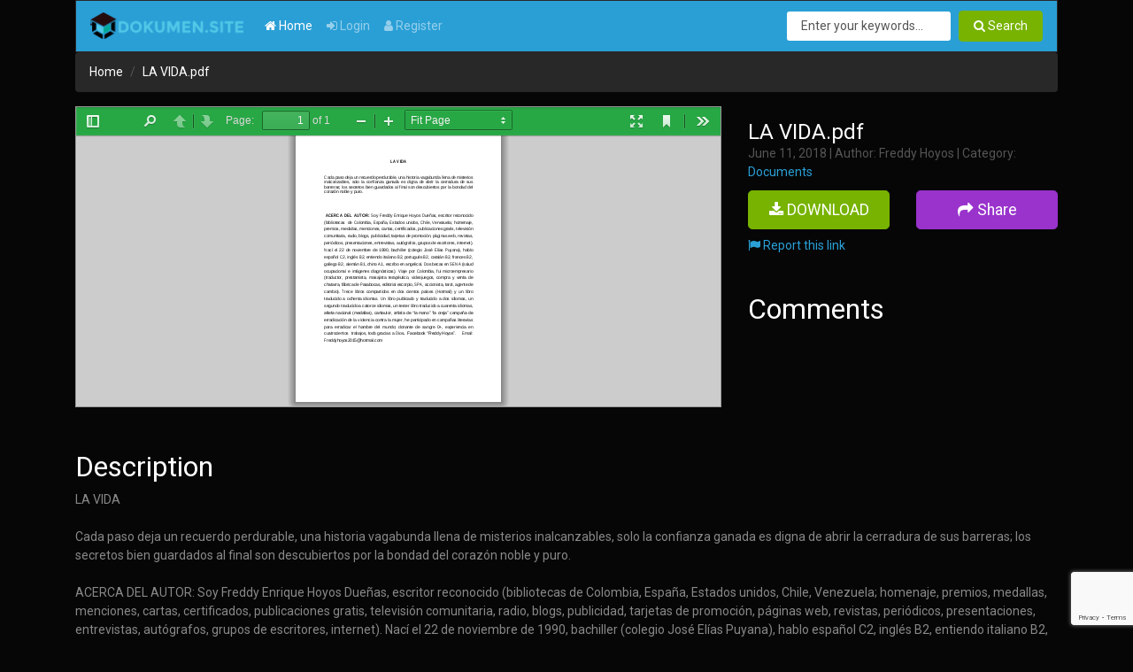

--- FILE ---
content_type: text/html; charset=UTF-8
request_url: https://dokumen.site/download/la-vidapdf-a5b39ef564b4ce
body_size: 4565
content:
<!DOCTYPE html>
<html lang="en">
<head>
    <meta charset="UTF-8"/>
    <meta name="robots" content="index, follow"/>
    <meta name="viewport" content="width=device-width, initial-scale=1.0, shrink-to-fit=no"/>
    <meta http-equiv="X-UA-Compatible" content="IE=edge"/>

    <title>LA VIDA.pdf - Free Download PDF Ebook</title>
    <meta name="description" content="Download LA VIDA.pdf..."/>

    <meta property="og:type" content="article"/>
    <meta property="og:title" content="LA VIDA.pdf - Free Download PDF Ebook"/>
    <meta property="og:description" content="Download LA VIDA.pdf..."/>

    <link rel="stylesheet" href="https://dokumen.site/frontend/css/bootstrap.min.css"/>
    <link rel="stylesheet" href="https://dokumen.site/frontend/font-awesome/css/font-awesome.min.css"/>
    <link rel="stylesheet" href="https://dokumen.site/frontend/css/theme.css"/>

    <link rel="icon" type="image/png" sizes="32x32" href="https://dokumen.site/frontend/icon/favicon-32x32.png">
    <link rel="icon" type="image/png" sizes="96x96" href="https://dokumen.site/frontend/icon/favicon-96x96.png">
    <link rel="icon" type="image/png" sizes="16x16" href="https://dokumen.site/frontend/icon/favicon-16x16.png">

    <script src="https://code.jquery.com/jquery-3.3.1.slim.min.js" integrity="sha384-q8i/X+965DzO0rT7abK41JStQIAqVgRVzpbzo5smXKp4YfRvH+8abtTE1Pi6jizo" crossorigin="anonymous"></script>
    <script src="https://cdnjs.cloudflare.com/ajax/libs/popper.js/1.14.3/umd/popper.min.js" integrity="sha384-ZMP7rVo3mIykV+2+9J3UJ46jBk0WLaUAdn689aCwoqbBJiSnjAK/l8WvCWPIPm49" crossorigin="anonymous"></script>
    <script src="https://stackpath.bootstrapcdn.com/bootstrap/4.1.1/js/bootstrap.min.js" integrity="sha384-smHYKdLADwkXOn1EmN1qk/HfnUcbVRZyYmZ4qpPea6sjB/pTJ0euyQp0Mk8ck+5T" crossorigin="anonymous"></script>
</head>
<body>
<div id="fb-root"></div>
<div class="container">
    <nav class="navbar navbar-expand-lg navbar-dark bg-primary">
        <a class="navbar-brand" href="https://dokumen.site/"><img src="https://dokumen.site/frontend/img/logo-dokumen.png" height="30px" /></a>
        <button class="navbar-toggler" type="button" data-toggle="collapse" data-target="#navbarSupportedContent" aria-controls="navbarSupportedContent" aria-expanded="false" aria-label="Toggle navigation">
            <span class="navbar-toggler-icon"></span>
        </button>

        <div class="collapse navbar-collapse" id="navbarSupportedContent">
            <ul class="navbar-nav mr-auto">
                <li class="nav-item active">
                    <a class="nav-link" href="https://dokumen.site/"><i class="fa fa-home"></i> Home</a>
                </li>
                                    <li class="nav-item">
                        <a class="nav-link" href="https://dokumen.site/login"><i class="fa fa-sign-in"></i> Login</a>
                    </li>
                    <li class="nav-item">
                        <a class="nav-link" href="https://dokumen.site/register"><i class="fa fa-user"></i> Register</a>
                    </li>
                            </ul>
            <form class="form-inline my-2 my-lg-0" action="https://dokumen.site/search">
                <input class="form-control mr-sm-2" name="keyword" id="keyword" type="search" placeholder="Enter your keywords..." aria-label="Search" value="">
                <button class="btn btn-success my-2 my-sm-0" type="submit"><i class="fa fa-search"></i> Search</button>
            </form>
        </div>
    </nav>

    
    <script>
    function download_submit(token) {
        document.getElementById("form-queue").submit();
        grecaptcha.reset();
    }
</script>


<nav aria-label="breadcrumb">
    <ol class="breadcrumb" itemscope itemtype="http://schema.org/BreadcrumbList">
        <li itemprop="itemListElement" itemscope itemtype="http://schema.org/ListItem" class="breadcrumb-item">
            <a href="https://dokumen.site/" itemprop="item"><span itemprop="name">Home</span></a>
        </li>
                                    <li itemprop="itemListElement" itemscope itemtype="http://schema.org/ListItem" class="breadcrumb-item"><a href="https://dokumen.site/download/la-vidapdf-a5b39ef564b4ce" itemprop="item"><span itemprop="name">LA VIDA.pdf</span></a></li>
                        </ol>
</nav><div class="row">
    <div class="col-md-8">
                    <iframe id="viewer"
                    src="/viewer/web/viewer.html?file=https%3A%2F%2Fdokumen.site%2Ffile%2Fla-vidapdf-a5b39ef564b4ce%3Fpreview%3D1#zoom=page-fit"
                    width="100%" height="400" frameborder="0"
                    style="width: 100%; height: 350px; border: 0; border: 1px solid #999;"></iframe>
            </div>
    <div class="col-md-4">
        <h1 class="doc-title">LA VIDA.pdf</h1>
        <div class="meta text-muted" style="margin-bottom: 10px;">
            June 11, 2018 | Author: Freddy  Hoyos |
            Category: <a href="https://dokumen.site/category/Documents">Documents</a>        </div>

        <form method="post" id="form-queue"
              action="https://dokumen.site/queue/la-vidapdf-a5b39ef564b4ce?&v=1769527582&u=MTguMTE5LjE0LjIwNg==" class="block">
            <div class="row">
                <div class="col-md-6 mb-2">
                    <button class="g-recaptcha btn btn-success btn-block btn-primary btn-lg"
                            data-sitekey="6LcOxGEUAAAAABWCjwWBbBPZqyosqLzY-B6iBb-E"
                            data-callback="download_submit">
                        <i class="fa fa-download"></i> DOWNLOAD
                    </button>
                </div>
                <div class="col-md-6 mb-2">
                    <a href="https://www.facebook.com/sharer/sharer.php?u=https://dokumen.site/download/la-vidapdf-a5b39ef564b4ce"
                       target="_blank"
                       rel="nofollow" class="btn btn-info btn-block btn-lg"><i class="fa fa-share"></i> Share</a>
                </div>
            </div>
        </form>

        <div class="tool">
            <a href="#report" data-toggle="modal" data-target="#report"><i class="fa fa-flag"></i> Report this link</a>
        </div>

        <div class="fb-like" data-href="https://dokumen.site/download/la-vidapdf-a5b39ef564b4ce" data-layout="button_count" data-action="like"
             data-size="large" data-show-faces="false" data-share="true"></div>

        <br/><br/>
        <h4>Comments</h4>
        <div class="fb-comments" data-href="https://dokumen.site/download/la-vidapdf-a5b39ef564b4ce" data-width="100%" data-numposts="5"></div>
    </div>
</div>

<br/><br/>
<h4>Description</h4>
<div class="description">
    LA VIDA<br />
<br />
Cada paso deja un recuerdo perdurable, una historia vagabunda llena de misterios inalcanzables, solo la confianza ganada es digna de abrir la cerradura de sus barreras; los secretos bien guardados al final son descubiertos por la bondad del corazón noble y puro.<br />
<br />
ACERCA DEL AUTOR: Soy Freddy Enrique Hoyos Dueñas, escritor reconocido (bibliotecas de Colombia, España, Estados unidos, Chile, Venezuela; homenaje, premios, medallas, menciones, cartas, certificados, publicaciones gratis, televisión comunitaria, radio, blogs, publicidad, tarjetas de promoción, páginas web, revistas, periódicos, presentaciones, entrevistas, autógrafos, grupos de escritores, internet). Nací el 22 de noviembre de 1990, bachiller (colegio José Elías Puyana), hablo español C2, inglés B2, entiendo italiano B2, portugués B2, catalán B2, frances B2, gallego B2, alemán B1, chino A1, escribo en angelical. Dos becas en SENA (salud ocupacional e imágenes diagnósticas). Viaje por Colombia, fui microempresario (traductor, prestamista, masajista terapéutico, videojuegos, compra y venta de chatarra, fábrica de Pasabocas, editorial escorpio, SPA, accionista, tarot, agente de cambio). Trece libros compartidos en dos cientos países (Hotmail) y un libro traducido a ochenta idiomas. Un libro publicado y traducido a dos idiomas, un segundo traducido a catorce idiomas, un tercer libro traducido a cuarenta idiomas, atleta nacional (medallas), cantautor, artista de “la mano” “la oreja” campaña de erradicación de la violencia contra la mujer, he participado en campañas literarias para erradicar el hambre del mundo; donante de sangre 0+, experiencia en cuatrocientos trabajos, todo gracias a Dios. Facebook “Freddy Hoyos”. <a href="/cdn-cgi/l/email-protection" class="__cf_email__" data-cfemail="21675344454558494e584e521311101461494e554c40484d0f424e4c">[email&#160;protected]</a><br />
<br />
Email:<br />
<br />
 </div>

<script data-cfasync="false" src="/cdn-cgi/scripts/5c5dd728/cloudflare-static/email-decode.min.js"></script><script src='https://www.google.com/recaptcha/api.js'></script>

<div class="modal" id="report" role="dialog">
    <div class="modal-dialog" role="document">
        <div class="modal-content">
            <div class="modal-header">
                <div class="modal-title">Report "LA VIDA.pdf"</div>
                <button type="button" class="close" data-dismiss="modal" aria-label="Close">
                    <span aria-hidden="true">&times;</span>
                </button>
            </div>
            <form role="form" method="post" action="https://dokumen.site/report/5b39ef56c58ed3dd428b5054"
                  style="border: none;">
                <div class="modal-body">
                    <div class="content">
                        <p>Please fill this form, we will try to respond as soon as possible.</p>
                        <div class="form-group">
                            <label class="form-label">Your name</label>
                            <input type="text" name="name" required="required" class="form-control"/>
                        </div>
                        <div class="form-group">
                            <label class="form-label">Email</label>
                            <input type="email" name="email" required="required" class="form-control"/>
                        </div>
                        <div class="form-group">
                            <label class="form-label">Reason</label>
                            <select name="reason" required="required" class="form-control">
                                <option value="">-Select Reason-</option>
                                <option value="pornographic" selected="selected">Pornographic</option>
                                <option value="defamatory">Defamatory</option>
                                <option value="illegal">Illegal/Unlawful</option>
                                <option value="spam">Spam</option>
                                <option value="others">Other Terms Of Service Violation</option>
                                <option value="copyright">File a copyright complaint</option>
                            </select>
                        </div>
                        <div class="form-group">
                            <label class="form-label">Description</label>
                            <textarea name="description" required="required" rows="3" class="form-control"></textarea>
                        </div>
                    </div>
                </div>
                <div class="modal-footer">
                    <button type="button" class="btn btn-secondary" data-dismiss="modal">Close</button>
                    <button type="submit" class="btn btn-primary">Submit</button>
                </div>
            </form>
        </div>
    </div>
</div>

    <footer>
        <div class="row">
            <div class="col-6 col-md-6 col-sm-12">
                <a href="https://dokumen.site/about">About</a>&nbsp;|&nbsp;
                <a href="https://dokumen.site/terms">Terms</a>&nbsp;|&nbsp;
                <a href="https://dokumen.site/privacy">Privacy</a>&nbsp;|&nbsp;
                <a href="https://dokumen.site/copyright">Copyright</a>&nbsp;|&nbsp;
                <a href="https://dokumen.site/contact">Contact</a>
            </div>
            <div class="col-6 col-md-6 col-sm-12 text-right">
                <a href="https://facebook.com/dokumen/"><i class="fa fa-facebook-square fa-2x"></i></a>&nbsp;
                <a href="https://twitter.com/dokumen/"><i class="fa fa-twitter-square fa-2x"></i></a>&nbsp;
            </div>
        </div>
    </footer>
    <center style="margin: 10px 0 10px;">
        Copyright © 2026 DOKUMEN.SITE Inc.
    </center>
    <script>
        (function (i, s, o, g, r, a, m) {
            i['GoogleAnalyticsObject'] = r;
            i[r] = i[r] || function () {
                (i[r].q = i[r].q || []).push(arguments)
            }, i[r].l = 1 * new Date();
            a = s.createElement(o),
                m = s.getElementsByTagName(o)[0];
            a.async = 1;
            a.src = g;
            m.parentNode.insertBefore(a, m)
        })(window, document, 'script', 'https://www.google-analytics.com/analytics.js', 'ga');

        ga('create', 'UA-121684591-1', 'auto');
        ga('send', 'pageview');

    </script>
    <script src="https://dokumen.site/frontend/js/jquery.js?v=1.0.5"></script>

    <script>
        window.fbAsyncInit = function () {
            FB.init({
                appId: '168188657377596',
                status: true,
                cookie: true,
                xfbml: true,
                oauth: true
            });
        };
        (function (d) {
            var js, id = 'facebook-jssdk';
            if (d.getElementById(id)) {
                return;
            }
            js = d.createElement('script');
            js.id = id;
            js.async = true;
            js.src = "//connect.facebook.net/en_US/all.js";
            d.getElementsByTagName('head')[0].appendChild(js);
        }(document));

    </script>
        <script src="https://dokumen.site/frontend/js/theme.js?v=1"></script>

</div>

<script defer src="https://static.cloudflareinsights.com/beacon.min.js/vcd15cbe7772f49c399c6a5babf22c1241717689176015" integrity="sha512-ZpsOmlRQV6y907TI0dKBHq9Md29nnaEIPlkf84rnaERnq6zvWvPUqr2ft8M1aS28oN72PdrCzSjY4U6VaAw1EQ==" data-cf-beacon='{"version":"2024.11.0","token":"cb649463c627490bbf4894722542a9b4","r":1,"server_timing":{"name":{"cfCacheStatus":true,"cfEdge":true,"cfExtPri":true,"cfL4":true,"cfOrigin":true,"cfSpeedBrain":true},"location_startswith":null}}' crossorigin="anonymous"></script>
</body>
</html>

--- FILE ---
content_type: text/html; charset=utf-8
request_url: https://www.google.com/recaptcha/api2/anchor?ar=1&k=6LcOxGEUAAAAABWCjwWBbBPZqyosqLzY-B6iBb-E&co=aHR0cHM6Ly9kb2t1bWVuLnNpdGU6NDQz&hl=en&v=N67nZn4AqZkNcbeMu4prBgzg&size=invisible&anchor-ms=120000&execute-ms=30000&cb=yj6k3jdaoyll
body_size: 49511
content:
<!DOCTYPE HTML><html dir="ltr" lang="en"><head><meta http-equiv="Content-Type" content="text/html; charset=UTF-8">
<meta http-equiv="X-UA-Compatible" content="IE=edge">
<title>reCAPTCHA</title>
<style type="text/css">
/* cyrillic-ext */
@font-face {
  font-family: 'Roboto';
  font-style: normal;
  font-weight: 400;
  font-stretch: 100%;
  src: url(//fonts.gstatic.com/s/roboto/v48/KFO7CnqEu92Fr1ME7kSn66aGLdTylUAMa3GUBHMdazTgWw.woff2) format('woff2');
  unicode-range: U+0460-052F, U+1C80-1C8A, U+20B4, U+2DE0-2DFF, U+A640-A69F, U+FE2E-FE2F;
}
/* cyrillic */
@font-face {
  font-family: 'Roboto';
  font-style: normal;
  font-weight: 400;
  font-stretch: 100%;
  src: url(//fonts.gstatic.com/s/roboto/v48/KFO7CnqEu92Fr1ME7kSn66aGLdTylUAMa3iUBHMdazTgWw.woff2) format('woff2');
  unicode-range: U+0301, U+0400-045F, U+0490-0491, U+04B0-04B1, U+2116;
}
/* greek-ext */
@font-face {
  font-family: 'Roboto';
  font-style: normal;
  font-weight: 400;
  font-stretch: 100%;
  src: url(//fonts.gstatic.com/s/roboto/v48/KFO7CnqEu92Fr1ME7kSn66aGLdTylUAMa3CUBHMdazTgWw.woff2) format('woff2');
  unicode-range: U+1F00-1FFF;
}
/* greek */
@font-face {
  font-family: 'Roboto';
  font-style: normal;
  font-weight: 400;
  font-stretch: 100%;
  src: url(//fonts.gstatic.com/s/roboto/v48/KFO7CnqEu92Fr1ME7kSn66aGLdTylUAMa3-UBHMdazTgWw.woff2) format('woff2');
  unicode-range: U+0370-0377, U+037A-037F, U+0384-038A, U+038C, U+038E-03A1, U+03A3-03FF;
}
/* math */
@font-face {
  font-family: 'Roboto';
  font-style: normal;
  font-weight: 400;
  font-stretch: 100%;
  src: url(//fonts.gstatic.com/s/roboto/v48/KFO7CnqEu92Fr1ME7kSn66aGLdTylUAMawCUBHMdazTgWw.woff2) format('woff2');
  unicode-range: U+0302-0303, U+0305, U+0307-0308, U+0310, U+0312, U+0315, U+031A, U+0326-0327, U+032C, U+032F-0330, U+0332-0333, U+0338, U+033A, U+0346, U+034D, U+0391-03A1, U+03A3-03A9, U+03B1-03C9, U+03D1, U+03D5-03D6, U+03F0-03F1, U+03F4-03F5, U+2016-2017, U+2034-2038, U+203C, U+2040, U+2043, U+2047, U+2050, U+2057, U+205F, U+2070-2071, U+2074-208E, U+2090-209C, U+20D0-20DC, U+20E1, U+20E5-20EF, U+2100-2112, U+2114-2115, U+2117-2121, U+2123-214F, U+2190, U+2192, U+2194-21AE, U+21B0-21E5, U+21F1-21F2, U+21F4-2211, U+2213-2214, U+2216-22FF, U+2308-230B, U+2310, U+2319, U+231C-2321, U+2336-237A, U+237C, U+2395, U+239B-23B7, U+23D0, U+23DC-23E1, U+2474-2475, U+25AF, U+25B3, U+25B7, U+25BD, U+25C1, U+25CA, U+25CC, U+25FB, U+266D-266F, U+27C0-27FF, U+2900-2AFF, U+2B0E-2B11, U+2B30-2B4C, U+2BFE, U+3030, U+FF5B, U+FF5D, U+1D400-1D7FF, U+1EE00-1EEFF;
}
/* symbols */
@font-face {
  font-family: 'Roboto';
  font-style: normal;
  font-weight: 400;
  font-stretch: 100%;
  src: url(//fonts.gstatic.com/s/roboto/v48/KFO7CnqEu92Fr1ME7kSn66aGLdTylUAMaxKUBHMdazTgWw.woff2) format('woff2');
  unicode-range: U+0001-000C, U+000E-001F, U+007F-009F, U+20DD-20E0, U+20E2-20E4, U+2150-218F, U+2190, U+2192, U+2194-2199, U+21AF, U+21E6-21F0, U+21F3, U+2218-2219, U+2299, U+22C4-22C6, U+2300-243F, U+2440-244A, U+2460-24FF, U+25A0-27BF, U+2800-28FF, U+2921-2922, U+2981, U+29BF, U+29EB, U+2B00-2BFF, U+4DC0-4DFF, U+FFF9-FFFB, U+10140-1018E, U+10190-1019C, U+101A0, U+101D0-101FD, U+102E0-102FB, U+10E60-10E7E, U+1D2C0-1D2D3, U+1D2E0-1D37F, U+1F000-1F0FF, U+1F100-1F1AD, U+1F1E6-1F1FF, U+1F30D-1F30F, U+1F315, U+1F31C, U+1F31E, U+1F320-1F32C, U+1F336, U+1F378, U+1F37D, U+1F382, U+1F393-1F39F, U+1F3A7-1F3A8, U+1F3AC-1F3AF, U+1F3C2, U+1F3C4-1F3C6, U+1F3CA-1F3CE, U+1F3D4-1F3E0, U+1F3ED, U+1F3F1-1F3F3, U+1F3F5-1F3F7, U+1F408, U+1F415, U+1F41F, U+1F426, U+1F43F, U+1F441-1F442, U+1F444, U+1F446-1F449, U+1F44C-1F44E, U+1F453, U+1F46A, U+1F47D, U+1F4A3, U+1F4B0, U+1F4B3, U+1F4B9, U+1F4BB, U+1F4BF, U+1F4C8-1F4CB, U+1F4D6, U+1F4DA, U+1F4DF, U+1F4E3-1F4E6, U+1F4EA-1F4ED, U+1F4F7, U+1F4F9-1F4FB, U+1F4FD-1F4FE, U+1F503, U+1F507-1F50B, U+1F50D, U+1F512-1F513, U+1F53E-1F54A, U+1F54F-1F5FA, U+1F610, U+1F650-1F67F, U+1F687, U+1F68D, U+1F691, U+1F694, U+1F698, U+1F6AD, U+1F6B2, U+1F6B9-1F6BA, U+1F6BC, U+1F6C6-1F6CF, U+1F6D3-1F6D7, U+1F6E0-1F6EA, U+1F6F0-1F6F3, U+1F6F7-1F6FC, U+1F700-1F7FF, U+1F800-1F80B, U+1F810-1F847, U+1F850-1F859, U+1F860-1F887, U+1F890-1F8AD, U+1F8B0-1F8BB, U+1F8C0-1F8C1, U+1F900-1F90B, U+1F93B, U+1F946, U+1F984, U+1F996, U+1F9E9, U+1FA00-1FA6F, U+1FA70-1FA7C, U+1FA80-1FA89, U+1FA8F-1FAC6, U+1FACE-1FADC, U+1FADF-1FAE9, U+1FAF0-1FAF8, U+1FB00-1FBFF;
}
/* vietnamese */
@font-face {
  font-family: 'Roboto';
  font-style: normal;
  font-weight: 400;
  font-stretch: 100%;
  src: url(//fonts.gstatic.com/s/roboto/v48/KFO7CnqEu92Fr1ME7kSn66aGLdTylUAMa3OUBHMdazTgWw.woff2) format('woff2');
  unicode-range: U+0102-0103, U+0110-0111, U+0128-0129, U+0168-0169, U+01A0-01A1, U+01AF-01B0, U+0300-0301, U+0303-0304, U+0308-0309, U+0323, U+0329, U+1EA0-1EF9, U+20AB;
}
/* latin-ext */
@font-face {
  font-family: 'Roboto';
  font-style: normal;
  font-weight: 400;
  font-stretch: 100%;
  src: url(//fonts.gstatic.com/s/roboto/v48/KFO7CnqEu92Fr1ME7kSn66aGLdTylUAMa3KUBHMdazTgWw.woff2) format('woff2');
  unicode-range: U+0100-02BA, U+02BD-02C5, U+02C7-02CC, U+02CE-02D7, U+02DD-02FF, U+0304, U+0308, U+0329, U+1D00-1DBF, U+1E00-1E9F, U+1EF2-1EFF, U+2020, U+20A0-20AB, U+20AD-20C0, U+2113, U+2C60-2C7F, U+A720-A7FF;
}
/* latin */
@font-face {
  font-family: 'Roboto';
  font-style: normal;
  font-weight: 400;
  font-stretch: 100%;
  src: url(//fonts.gstatic.com/s/roboto/v48/KFO7CnqEu92Fr1ME7kSn66aGLdTylUAMa3yUBHMdazQ.woff2) format('woff2');
  unicode-range: U+0000-00FF, U+0131, U+0152-0153, U+02BB-02BC, U+02C6, U+02DA, U+02DC, U+0304, U+0308, U+0329, U+2000-206F, U+20AC, U+2122, U+2191, U+2193, U+2212, U+2215, U+FEFF, U+FFFD;
}
/* cyrillic-ext */
@font-face {
  font-family: 'Roboto';
  font-style: normal;
  font-weight: 500;
  font-stretch: 100%;
  src: url(//fonts.gstatic.com/s/roboto/v48/KFO7CnqEu92Fr1ME7kSn66aGLdTylUAMa3GUBHMdazTgWw.woff2) format('woff2');
  unicode-range: U+0460-052F, U+1C80-1C8A, U+20B4, U+2DE0-2DFF, U+A640-A69F, U+FE2E-FE2F;
}
/* cyrillic */
@font-face {
  font-family: 'Roboto';
  font-style: normal;
  font-weight: 500;
  font-stretch: 100%;
  src: url(//fonts.gstatic.com/s/roboto/v48/KFO7CnqEu92Fr1ME7kSn66aGLdTylUAMa3iUBHMdazTgWw.woff2) format('woff2');
  unicode-range: U+0301, U+0400-045F, U+0490-0491, U+04B0-04B1, U+2116;
}
/* greek-ext */
@font-face {
  font-family: 'Roboto';
  font-style: normal;
  font-weight: 500;
  font-stretch: 100%;
  src: url(//fonts.gstatic.com/s/roboto/v48/KFO7CnqEu92Fr1ME7kSn66aGLdTylUAMa3CUBHMdazTgWw.woff2) format('woff2');
  unicode-range: U+1F00-1FFF;
}
/* greek */
@font-face {
  font-family: 'Roboto';
  font-style: normal;
  font-weight: 500;
  font-stretch: 100%;
  src: url(//fonts.gstatic.com/s/roboto/v48/KFO7CnqEu92Fr1ME7kSn66aGLdTylUAMa3-UBHMdazTgWw.woff2) format('woff2');
  unicode-range: U+0370-0377, U+037A-037F, U+0384-038A, U+038C, U+038E-03A1, U+03A3-03FF;
}
/* math */
@font-face {
  font-family: 'Roboto';
  font-style: normal;
  font-weight: 500;
  font-stretch: 100%;
  src: url(//fonts.gstatic.com/s/roboto/v48/KFO7CnqEu92Fr1ME7kSn66aGLdTylUAMawCUBHMdazTgWw.woff2) format('woff2');
  unicode-range: U+0302-0303, U+0305, U+0307-0308, U+0310, U+0312, U+0315, U+031A, U+0326-0327, U+032C, U+032F-0330, U+0332-0333, U+0338, U+033A, U+0346, U+034D, U+0391-03A1, U+03A3-03A9, U+03B1-03C9, U+03D1, U+03D5-03D6, U+03F0-03F1, U+03F4-03F5, U+2016-2017, U+2034-2038, U+203C, U+2040, U+2043, U+2047, U+2050, U+2057, U+205F, U+2070-2071, U+2074-208E, U+2090-209C, U+20D0-20DC, U+20E1, U+20E5-20EF, U+2100-2112, U+2114-2115, U+2117-2121, U+2123-214F, U+2190, U+2192, U+2194-21AE, U+21B0-21E5, U+21F1-21F2, U+21F4-2211, U+2213-2214, U+2216-22FF, U+2308-230B, U+2310, U+2319, U+231C-2321, U+2336-237A, U+237C, U+2395, U+239B-23B7, U+23D0, U+23DC-23E1, U+2474-2475, U+25AF, U+25B3, U+25B7, U+25BD, U+25C1, U+25CA, U+25CC, U+25FB, U+266D-266F, U+27C0-27FF, U+2900-2AFF, U+2B0E-2B11, U+2B30-2B4C, U+2BFE, U+3030, U+FF5B, U+FF5D, U+1D400-1D7FF, U+1EE00-1EEFF;
}
/* symbols */
@font-face {
  font-family: 'Roboto';
  font-style: normal;
  font-weight: 500;
  font-stretch: 100%;
  src: url(//fonts.gstatic.com/s/roboto/v48/KFO7CnqEu92Fr1ME7kSn66aGLdTylUAMaxKUBHMdazTgWw.woff2) format('woff2');
  unicode-range: U+0001-000C, U+000E-001F, U+007F-009F, U+20DD-20E0, U+20E2-20E4, U+2150-218F, U+2190, U+2192, U+2194-2199, U+21AF, U+21E6-21F0, U+21F3, U+2218-2219, U+2299, U+22C4-22C6, U+2300-243F, U+2440-244A, U+2460-24FF, U+25A0-27BF, U+2800-28FF, U+2921-2922, U+2981, U+29BF, U+29EB, U+2B00-2BFF, U+4DC0-4DFF, U+FFF9-FFFB, U+10140-1018E, U+10190-1019C, U+101A0, U+101D0-101FD, U+102E0-102FB, U+10E60-10E7E, U+1D2C0-1D2D3, U+1D2E0-1D37F, U+1F000-1F0FF, U+1F100-1F1AD, U+1F1E6-1F1FF, U+1F30D-1F30F, U+1F315, U+1F31C, U+1F31E, U+1F320-1F32C, U+1F336, U+1F378, U+1F37D, U+1F382, U+1F393-1F39F, U+1F3A7-1F3A8, U+1F3AC-1F3AF, U+1F3C2, U+1F3C4-1F3C6, U+1F3CA-1F3CE, U+1F3D4-1F3E0, U+1F3ED, U+1F3F1-1F3F3, U+1F3F5-1F3F7, U+1F408, U+1F415, U+1F41F, U+1F426, U+1F43F, U+1F441-1F442, U+1F444, U+1F446-1F449, U+1F44C-1F44E, U+1F453, U+1F46A, U+1F47D, U+1F4A3, U+1F4B0, U+1F4B3, U+1F4B9, U+1F4BB, U+1F4BF, U+1F4C8-1F4CB, U+1F4D6, U+1F4DA, U+1F4DF, U+1F4E3-1F4E6, U+1F4EA-1F4ED, U+1F4F7, U+1F4F9-1F4FB, U+1F4FD-1F4FE, U+1F503, U+1F507-1F50B, U+1F50D, U+1F512-1F513, U+1F53E-1F54A, U+1F54F-1F5FA, U+1F610, U+1F650-1F67F, U+1F687, U+1F68D, U+1F691, U+1F694, U+1F698, U+1F6AD, U+1F6B2, U+1F6B9-1F6BA, U+1F6BC, U+1F6C6-1F6CF, U+1F6D3-1F6D7, U+1F6E0-1F6EA, U+1F6F0-1F6F3, U+1F6F7-1F6FC, U+1F700-1F7FF, U+1F800-1F80B, U+1F810-1F847, U+1F850-1F859, U+1F860-1F887, U+1F890-1F8AD, U+1F8B0-1F8BB, U+1F8C0-1F8C1, U+1F900-1F90B, U+1F93B, U+1F946, U+1F984, U+1F996, U+1F9E9, U+1FA00-1FA6F, U+1FA70-1FA7C, U+1FA80-1FA89, U+1FA8F-1FAC6, U+1FACE-1FADC, U+1FADF-1FAE9, U+1FAF0-1FAF8, U+1FB00-1FBFF;
}
/* vietnamese */
@font-face {
  font-family: 'Roboto';
  font-style: normal;
  font-weight: 500;
  font-stretch: 100%;
  src: url(//fonts.gstatic.com/s/roboto/v48/KFO7CnqEu92Fr1ME7kSn66aGLdTylUAMa3OUBHMdazTgWw.woff2) format('woff2');
  unicode-range: U+0102-0103, U+0110-0111, U+0128-0129, U+0168-0169, U+01A0-01A1, U+01AF-01B0, U+0300-0301, U+0303-0304, U+0308-0309, U+0323, U+0329, U+1EA0-1EF9, U+20AB;
}
/* latin-ext */
@font-face {
  font-family: 'Roboto';
  font-style: normal;
  font-weight: 500;
  font-stretch: 100%;
  src: url(//fonts.gstatic.com/s/roboto/v48/KFO7CnqEu92Fr1ME7kSn66aGLdTylUAMa3KUBHMdazTgWw.woff2) format('woff2');
  unicode-range: U+0100-02BA, U+02BD-02C5, U+02C7-02CC, U+02CE-02D7, U+02DD-02FF, U+0304, U+0308, U+0329, U+1D00-1DBF, U+1E00-1E9F, U+1EF2-1EFF, U+2020, U+20A0-20AB, U+20AD-20C0, U+2113, U+2C60-2C7F, U+A720-A7FF;
}
/* latin */
@font-face {
  font-family: 'Roboto';
  font-style: normal;
  font-weight: 500;
  font-stretch: 100%;
  src: url(//fonts.gstatic.com/s/roboto/v48/KFO7CnqEu92Fr1ME7kSn66aGLdTylUAMa3yUBHMdazQ.woff2) format('woff2');
  unicode-range: U+0000-00FF, U+0131, U+0152-0153, U+02BB-02BC, U+02C6, U+02DA, U+02DC, U+0304, U+0308, U+0329, U+2000-206F, U+20AC, U+2122, U+2191, U+2193, U+2212, U+2215, U+FEFF, U+FFFD;
}
/* cyrillic-ext */
@font-face {
  font-family: 'Roboto';
  font-style: normal;
  font-weight: 900;
  font-stretch: 100%;
  src: url(//fonts.gstatic.com/s/roboto/v48/KFO7CnqEu92Fr1ME7kSn66aGLdTylUAMa3GUBHMdazTgWw.woff2) format('woff2');
  unicode-range: U+0460-052F, U+1C80-1C8A, U+20B4, U+2DE0-2DFF, U+A640-A69F, U+FE2E-FE2F;
}
/* cyrillic */
@font-face {
  font-family: 'Roboto';
  font-style: normal;
  font-weight: 900;
  font-stretch: 100%;
  src: url(//fonts.gstatic.com/s/roboto/v48/KFO7CnqEu92Fr1ME7kSn66aGLdTylUAMa3iUBHMdazTgWw.woff2) format('woff2');
  unicode-range: U+0301, U+0400-045F, U+0490-0491, U+04B0-04B1, U+2116;
}
/* greek-ext */
@font-face {
  font-family: 'Roboto';
  font-style: normal;
  font-weight: 900;
  font-stretch: 100%;
  src: url(//fonts.gstatic.com/s/roboto/v48/KFO7CnqEu92Fr1ME7kSn66aGLdTylUAMa3CUBHMdazTgWw.woff2) format('woff2');
  unicode-range: U+1F00-1FFF;
}
/* greek */
@font-face {
  font-family: 'Roboto';
  font-style: normal;
  font-weight: 900;
  font-stretch: 100%;
  src: url(//fonts.gstatic.com/s/roboto/v48/KFO7CnqEu92Fr1ME7kSn66aGLdTylUAMa3-UBHMdazTgWw.woff2) format('woff2');
  unicode-range: U+0370-0377, U+037A-037F, U+0384-038A, U+038C, U+038E-03A1, U+03A3-03FF;
}
/* math */
@font-face {
  font-family: 'Roboto';
  font-style: normal;
  font-weight: 900;
  font-stretch: 100%;
  src: url(//fonts.gstatic.com/s/roboto/v48/KFO7CnqEu92Fr1ME7kSn66aGLdTylUAMawCUBHMdazTgWw.woff2) format('woff2');
  unicode-range: U+0302-0303, U+0305, U+0307-0308, U+0310, U+0312, U+0315, U+031A, U+0326-0327, U+032C, U+032F-0330, U+0332-0333, U+0338, U+033A, U+0346, U+034D, U+0391-03A1, U+03A3-03A9, U+03B1-03C9, U+03D1, U+03D5-03D6, U+03F0-03F1, U+03F4-03F5, U+2016-2017, U+2034-2038, U+203C, U+2040, U+2043, U+2047, U+2050, U+2057, U+205F, U+2070-2071, U+2074-208E, U+2090-209C, U+20D0-20DC, U+20E1, U+20E5-20EF, U+2100-2112, U+2114-2115, U+2117-2121, U+2123-214F, U+2190, U+2192, U+2194-21AE, U+21B0-21E5, U+21F1-21F2, U+21F4-2211, U+2213-2214, U+2216-22FF, U+2308-230B, U+2310, U+2319, U+231C-2321, U+2336-237A, U+237C, U+2395, U+239B-23B7, U+23D0, U+23DC-23E1, U+2474-2475, U+25AF, U+25B3, U+25B7, U+25BD, U+25C1, U+25CA, U+25CC, U+25FB, U+266D-266F, U+27C0-27FF, U+2900-2AFF, U+2B0E-2B11, U+2B30-2B4C, U+2BFE, U+3030, U+FF5B, U+FF5D, U+1D400-1D7FF, U+1EE00-1EEFF;
}
/* symbols */
@font-face {
  font-family: 'Roboto';
  font-style: normal;
  font-weight: 900;
  font-stretch: 100%;
  src: url(//fonts.gstatic.com/s/roboto/v48/KFO7CnqEu92Fr1ME7kSn66aGLdTylUAMaxKUBHMdazTgWw.woff2) format('woff2');
  unicode-range: U+0001-000C, U+000E-001F, U+007F-009F, U+20DD-20E0, U+20E2-20E4, U+2150-218F, U+2190, U+2192, U+2194-2199, U+21AF, U+21E6-21F0, U+21F3, U+2218-2219, U+2299, U+22C4-22C6, U+2300-243F, U+2440-244A, U+2460-24FF, U+25A0-27BF, U+2800-28FF, U+2921-2922, U+2981, U+29BF, U+29EB, U+2B00-2BFF, U+4DC0-4DFF, U+FFF9-FFFB, U+10140-1018E, U+10190-1019C, U+101A0, U+101D0-101FD, U+102E0-102FB, U+10E60-10E7E, U+1D2C0-1D2D3, U+1D2E0-1D37F, U+1F000-1F0FF, U+1F100-1F1AD, U+1F1E6-1F1FF, U+1F30D-1F30F, U+1F315, U+1F31C, U+1F31E, U+1F320-1F32C, U+1F336, U+1F378, U+1F37D, U+1F382, U+1F393-1F39F, U+1F3A7-1F3A8, U+1F3AC-1F3AF, U+1F3C2, U+1F3C4-1F3C6, U+1F3CA-1F3CE, U+1F3D4-1F3E0, U+1F3ED, U+1F3F1-1F3F3, U+1F3F5-1F3F7, U+1F408, U+1F415, U+1F41F, U+1F426, U+1F43F, U+1F441-1F442, U+1F444, U+1F446-1F449, U+1F44C-1F44E, U+1F453, U+1F46A, U+1F47D, U+1F4A3, U+1F4B0, U+1F4B3, U+1F4B9, U+1F4BB, U+1F4BF, U+1F4C8-1F4CB, U+1F4D6, U+1F4DA, U+1F4DF, U+1F4E3-1F4E6, U+1F4EA-1F4ED, U+1F4F7, U+1F4F9-1F4FB, U+1F4FD-1F4FE, U+1F503, U+1F507-1F50B, U+1F50D, U+1F512-1F513, U+1F53E-1F54A, U+1F54F-1F5FA, U+1F610, U+1F650-1F67F, U+1F687, U+1F68D, U+1F691, U+1F694, U+1F698, U+1F6AD, U+1F6B2, U+1F6B9-1F6BA, U+1F6BC, U+1F6C6-1F6CF, U+1F6D3-1F6D7, U+1F6E0-1F6EA, U+1F6F0-1F6F3, U+1F6F7-1F6FC, U+1F700-1F7FF, U+1F800-1F80B, U+1F810-1F847, U+1F850-1F859, U+1F860-1F887, U+1F890-1F8AD, U+1F8B0-1F8BB, U+1F8C0-1F8C1, U+1F900-1F90B, U+1F93B, U+1F946, U+1F984, U+1F996, U+1F9E9, U+1FA00-1FA6F, U+1FA70-1FA7C, U+1FA80-1FA89, U+1FA8F-1FAC6, U+1FACE-1FADC, U+1FADF-1FAE9, U+1FAF0-1FAF8, U+1FB00-1FBFF;
}
/* vietnamese */
@font-face {
  font-family: 'Roboto';
  font-style: normal;
  font-weight: 900;
  font-stretch: 100%;
  src: url(//fonts.gstatic.com/s/roboto/v48/KFO7CnqEu92Fr1ME7kSn66aGLdTylUAMa3OUBHMdazTgWw.woff2) format('woff2');
  unicode-range: U+0102-0103, U+0110-0111, U+0128-0129, U+0168-0169, U+01A0-01A1, U+01AF-01B0, U+0300-0301, U+0303-0304, U+0308-0309, U+0323, U+0329, U+1EA0-1EF9, U+20AB;
}
/* latin-ext */
@font-face {
  font-family: 'Roboto';
  font-style: normal;
  font-weight: 900;
  font-stretch: 100%;
  src: url(//fonts.gstatic.com/s/roboto/v48/KFO7CnqEu92Fr1ME7kSn66aGLdTylUAMa3KUBHMdazTgWw.woff2) format('woff2');
  unicode-range: U+0100-02BA, U+02BD-02C5, U+02C7-02CC, U+02CE-02D7, U+02DD-02FF, U+0304, U+0308, U+0329, U+1D00-1DBF, U+1E00-1E9F, U+1EF2-1EFF, U+2020, U+20A0-20AB, U+20AD-20C0, U+2113, U+2C60-2C7F, U+A720-A7FF;
}
/* latin */
@font-face {
  font-family: 'Roboto';
  font-style: normal;
  font-weight: 900;
  font-stretch: 100%;
  src: url(//fonts.gstatic.com/s/roboto/v48/KFO7CnqEu92Fr1ME7kSn66aGLdTylUAMa3yUBHMdazQ.woff2) format('woff2');
  unicode-range: U+0000-00FF, U+0131, U+0152-0153, U+02BB-02BC, U+02C6, U+02DA, U+02DC, U+0304, U+0308, U+0329, U+2000-206F, U+20AC, U+2122, U+2191, U+2193, U+2212, U+2215, U+FEFF, U+FFFD;
}

</style>
<link rel="stylesheet" type="text/css" href="https://www.gstatic.com/recaptcha/releases/N67nZn4AqZkNcbeMu4prBgzg/styles__ltr.css">
<script nonce="ZVITAgJzoI4fZ1he6G2TiQ" type="text/javascript">window['__recaptcha_api'] = 'https://www.google.com/recaptcha/api2/';</script>
<script type="text/javascript" src="https://www.gstatic.com/recaptcha/releases/N67nZn4AqZkNcbeMu4prBgzg/recaptcha__en.js" nonce="ZVITAgJzoI4fZ1he6G2TiQ">
      
    </script></head>
<body><div id="rc-anchor-alert" class="rc-anchor-alert"></div>
<input type="hidden" id="recaptcha-token" value="[base64]">
<script type="text/javascript" nonce="ZVITAgJzoI4fZ1he6G2TiQ">
      recaptcha.anchor.Main.init("[\x22ainput\x22,[\x22bgdata\x22,\x22\x22,\[base64]/[base64]/MjU1Ong/[base64]/[base64]/[base64]/[base64]/[base64]/[base64]/[base64]/[base64]/[base64]/[base64]/[base64]/[base64]/[base64]/[base64]/[base64]\\u003d\x22,\[base64]\x22,\x22wrITw5FBw6PDkn/[base64]/DssKJw7PDthHCh8KCw5rCrmDDqsKewr8FTVdJEk4mwpXDj8O3axHDkBETX8OWw69qw4AQw6dRIEPCh8OZOnTCrMKBO8OXw7bDvQlIw7/CrFtlwqZhwp3DgRfDjsO1wotEGcK1wqvDrcOZw77CtsKhwopTBwXDsABGa8O+wpHCqcK4w6PDrcK+w6jCh8KQLcOaSEHCiMOkwqwSMUZ8LcOfIH/Cl8K0wpLCi8OPccKjwrvDq0XDkMKGwp3Djld2w6bCrMK7MsO2JsOWVEFgCMKnZT1vJivCr3V9w45wPwlZC8OIw4/Di1nDu1TDp8OZGMOGbsOGwqfCtMKQwrfCkCc2w6JKw70WdmccwrXDjcKrN0MJSsOdwoxzQcKnwoXClTDDlsKSFcKTeMKxasKLWcKTw6ZXwrJ3w6UPw64iwrELeQXDqRfCg0F/w7Atw7MGPC/Cm8KrwoLCrsODL3TDqTrDpcKlwrjCjAJVw7rDucKqK8Kde8OkwqzDpWFcwpfCqATDtsOSwpTCn8K0FMKyGgc1w5DCoUFIwogpwoVWO1BGbHPDscOrwrRBeBxLw6/CqTXDijDDhwYmPnBuLQArwqR0w4fCj8Oowp3Cn8KQdcOlw5chwp0fwrEgwofDksOJwq3DrMKhPsKnIDs1bURKX8OQw61fw7Mfwo06wrDCgQY+bFF+d8KLOcKRSlzCoMOYYG5cwrXCocOHwpHCnHHDlUrClMOxwpvCn8Kbw5M/[base64]/ClwrDnWdgNFZ5RMOodMOLw71mJ2XCgAVcB8KPWiZUwpgJw7bDusKWLMKgwrzCjsKrw6Nyw5pUJcKSE2HDrcOMQ8O5w4TDjxzCi8OlwrMzPsOvGg/CtsOxLlhUDcOiw53CvRzDjcOWGl4swr7DtHbCu8OxwpjDu8O7RyLDl8Kjwo/CmGvCtHsCw7rDv8KJwotlw7g8wonCjcKcwpDDsl/DsMK9wqrCiFlTwo1NwqQDw5bDssKsbsK/wogGCsOoX8KMQh/[base64]/[base64]/CqcOiw4TDpcOFwpvCmk/DhcKbwpZUw7Akwq3DnVDCsWrCvjoMNsOww6gywrPDnzjDqDXChjYrKFrDqUTDtXEsw5Mfa0PCuMOuw6nDucO/wqcyCcOgLcOKHMOSU8KxwqEOw5oUIcO4wpkdwoXCriEhDsOnAcK7P8KpUQXCssKyahTCtcO4w53CinTDvWJxXsOvwpDCgz0fcxt6wqbCs8KPwqUnw4pAw63CnjATw5LDhsOtwrQiQXDDrsKEPEMjV03CuMKvw6UVwrB/[base64]/DvhlEIMOvwoXCvi/CrShUw60WwoUsMHEFw6jChFTCu0DDvsKIw7d4w6Y9UMO8wqYKwpHCscKJOn/DpcOdZ8KPDMKSw5jDjsOow4vCrBnDoR8aJyHCoxl0PV/CscOfw74Swp3CiMKkwpTDuFUywrIRa1bDpTB+wqrDtQTClh1xwpzCtVDCg1/DmcK7w4whEMOUBMKaw5PDi8KcWE4/w7bDnsOZAxMUVsOZThPDqTQBw73DpGp+YcOcwoZwAjrDn1RLw47DisOpwq0cwqxkwr/[base64]/DkhPDqcOxwrXCrMKERsKHw6jCksOzw7PDkEgSEsKFTsO9RCwLRcOEbDnDjDDDpcK0ZsKbbsKxwqnCqMKHDy/[base64]/[base64]/w7RwPcKDaD7Cj8KCwrjDtCfCoRYTwoQRR38MwojCqSViw5hGw5PCvcKnw7XDn8OBDEQWw5R2wqJwKsKjamHChg3ChCduw7PCoMKgX8KoRFoWwqoPwoHCpQ0daBNaAhxSwpjCosOQJMOVw7DCtsKMMRwGLTAbL3PDplDDo8ODcWzCmcOnCsKba8OMw68/[base64]/CoFtUworDt0FUZMOVw43DkMO5w4Fcw5XCmG9NEcKPDMKswqpMw5TDlsOawqfDucKWw4jCr8KtTmvClVNgZMOEPgt+MsOgNsK3w7vDn8KpV1TCrVLDtyrCoD9xwqliw5ckA8OGw6zDrHpXH19lw5sJET4FwrLClk90w5oAw7NPwpRMG8OOfnodwr/[base64]/CjcKVZsK1JU7DmjLCpsKbUcKbwpllwrzChsKzLHDCkcOxbWBrwrtDQDbDqnvDlwnDkn3CuWwvw40pw5dIw6pZw7Esw7zDocOtdcKSfcKkwqrDlsOvwqphRMOLTRrDiMKqwonDqsKjw5pPMHjCiEvDqsOMNTskw7DDhcKIMk/[base64]/Co8K2KnV2w4LDij4qRirCoMOww78DwqgHNgpXX8KRwrHCkk/[base64]/YcOXIlwydcOvU15nPxlxw6XCsT1/woRPwoVFw6DDlRsNwrXCvzJnw4F7w5x0cnzCkMK2w7FAwqNJMB9Yw6ZWw7XCgsKlZwdGAFXDj1nCucKjwpPDoRwnw7w0w5nDrjfDvcOUw7DCgH1nwpN4wpwjLcK9w7bDtF7DnSBpTCc6w6LCgTTDgXbCuAxtw7LCtg/CrmMbw6k+w4/DgyHCpMOsW8ORworDn8OIw6oQUB1vw7JRG8KYwpjCh1/CmcKkw6MQwrvCqsKSw6PClz5Zwp/Cln9MA8OJHz5QwoXCkcO9w6XDnRhNX8OdeMO1wod/DcOYPC4Zwo0AI8Kcw5wKw7RCw77CtEJiw7XDucKtwo3CrMOwOGkWJcOXOxbDq37Dsj1lwqTClcKlwobDiiTDhsKVIAXCgMKpwrvCq8OQZjbDlwLCsw9CwqPDhsK+OcKQVsKEw4V/w47DgsOvwoQbw77CtsOdw7HCkSbColxUVsORwoAROy3Cv8KQw5PCj8OxwqLCnXXCsMOew4HCpw7DpMKuw5zCiMKzw7BAIQtUM8Kfwr0cwrdxLcOoDRQ3X8KaCmjDhcKpFsKPw4vCrAjCpwN+Y156wqnDvggYH3rCscK+LSnDl8Kew594ay7ClBPDtsKlw7MEw4/[base64]/Ck3LDnsO8DmPClUnDrUIaJMOuw7LCpGAQwonCkcKSJV1fw6bDq8OOVcKgAQjDkyfCvBEowol/bh3Ch8Osw4YxYFDDtzbCrsOvE2zDssKwLAhrUsK+PA1Owo/DtsOicF4Ow6ZRTxkUw6YTDjHDgMOJwpEdPsOjw7rCl8OZSiLCkcOgw7HDjgnDt8O1w7sUw5AoD1vCvsKbAcOOeh7Cj8KBTEDClMOtw4duEANrw5omShJXW8OlwqRMwpfCssOEw4hVfD/CjUUhwpdMw6pQwpI0w7wxwpDCu8O1w54NScOSFD3DscKBwqFowozDpXHDgsK+w6YkOW5pw4zDm8Opw5ZKEgNsw5zCp0LCk8OxXsKvw6LCoH1UwpZNw6IXwqHClsOhw552OA3DqBzDsBLCncKFVcKbwqUTw63DucOlNwvCt3jCmGzCjH/Cp8OkRMK+LcKUXWrDj8Khw6bCrMORWsKKw7rDoMOmVMOMA8K9KcOXwptdVMKfJcOlw7fCscK6wropwq1gwqwWw5E9w7jDhMKhw7jChsKJBAE9Ow1gRWBSwrkqw43DtcOBw7XCqQXCg8KvbHMRw49MCm8Fw4N2akzDoS/ChXw1wpxWw54mwrd+w40yworDsSMjVMOtw4XDmRpMwqzCoEDDlcKrX8K0wovDjMKSwq3DocOvw7fDpDDCtVh3w5LCoFIyMcOPw5kewqTCiCTClsKoU8KkwrvDqMObf8Kpwqp/[base64]/Dk3TCpQ/DncOPw6YJw4BuBU7DqMKJw5cqw6QDPcKpw4TDhcOPwrjDvgoEwoPCmMKKFsOYwpHDs8Odw6wFw77CksK2w7wEwq7DqMOxw6UswpnCrnQ2w7fCksKHw60mw4cXw6RbNcKyQE3DoyvDkMK4woAewo3DscOXTX/Cv8KawpnCnENCccKmwol7w63CgsKOT8KdITPCoCrDuiDDklglA8KCelTDhcK3woNpw4ErcsK7w7PCvS/[base64]/CswVWw7jDpQDChy8Qw5NnwrXDtMOFwrMxwqLCr1bDvMOVw6cSFQotwpl3McOVw5DCmWLDjGXCqBvDtMOCw4N/w43DvMKewq7ClR1XYcOpwqHDoMKzw5Y0Bl/DoMODwpQ7ZsOzw4vCqMOmw6XDrcKXwqHChy/[base64]/Dr8KNwoYuw5/DscK2Y8OdPcKxFcKhScOvwqwuUsOrL0MQUsKjw6/Cr8OdwrrDu8Kfw53Cn8OnGV1gB07Cl8OUDFJQMD4UWjt6w77CsMKHOS/CscKFEUXCgh1gw4odw6nChcK2w71wK8OKwpEvBTHCucOXw4NfABfDo0J3w5LCscOfw6nCtRvDlmHDncKzw40Uw6YLURo/w4jCng7CiMKRwopVw5TDvcKoV8OxwoxMwqB/wqXDsHPDuMKVN3TDh8OTw4/[base64]/CrMKXSsKXPzcaC8K0fsOew6rClsOAw67CgcOsblXCqsKXb8K0w7/Cg8Ome0LCqEAGwo3ClcKBVyrDgsOxw4DDrC7CgsO4LMKrVcO6TMKLw4rCt8OlO8O5wpV+w5dAe8Ogw7hgwooWY1Bewrljw7jDk8OYwqgowo3CrcOUw7gFw5/DvmLDh8OQwpzDiFsWZsKFw53Di1pOw6N8ccOxwqcCGsKNNQBfw48yV8OfKxAmw5oZw5dnwrdDTzRRHDTDjMO/[base64]/w6p9P8KrwqN9KR47wqfDoMK8KsKQTikaw5JnV8Kdw61jIyc/w7vCgsOGw7AJY1/[base64]/IMKhKgLCl8OPwr4twotADcKtwqvChzILw5bDs8OpMyTCjzRhw4kIw4XDr8ODw4QYwo/[base64]/Zh5je37Dn8OgT2TCoGTDrThUagpOwo3DkE/DpkB8woPDmDM2wrJSwpMbWcOew5xYUG7Dv8Khwr5OHQJuK8Ksw7zCqWM1OmbDtkvCtcKdw7x9w7/[base64]/DpsOkSB0fLcK0A8OOwqxNAMO6w43Cg3fDjlTCqG3CpU5Cw4ZyQgUvw5HCgMOoMkLDkMOuw7PCp0JYwr8dw6PClCLCmMKIBMK/wq3Ch8KBw4fCiXDDn8OswrRWGUrDssObwpPDjRELw5FHehrDij91acOOw43Dl0J5w6RSBUzDocK/UTl+RVYtw7/[base64]/DgsOUwqnCjmTCkztSwr5nwphQGHDCucK7w43Do8OwFMOyOijCtMO4Yjs4w7giQxLDszHDgk5MAcK5b3jDvAHCjcK0w4/DhcKRXUBgwqvCqsK9w58yw7ASwqrDmTTCvMO/[base64]/[base64]/CkgDCkcKYMMKBNlp3w67DtsOzdcOTwpQqbsKaI2/[base64]/Ci8K/[base64]/IMKdKzDDq8ORIiHDm0diMsKoworCm8OEUMKMasKBwovCok/DuTHDiT/CugzCv8OkLigow6hiw4nDgMKWOm3Din3CnSkMw6vCtcKMGMODwpMWw5cgwpbDn8OwZ8OvFGzDisKFw7bDuzLCvHDDmcK1w44qIsOnSxc9dMKsccKuUsK1d2YHBMK6wrwzCHTCqMKPQ8Kgw7MJwqkOQ2tiw6lpwr/DucKHLMKkwrAXw6vDvcKJwoPDsWE/[base64]/[base64]/CsOpwo3ClDTCsD51e8K/ACJWNcOPw79Tw6IRwozCqcOIOyl9wrTCiRbDocOldwRgwr/CkjzCicO1wpDDnnDCpxoXIk7DiiodEMKTwq3CizfDtcOdQy7CmjEQFXBHC8KQGzjDp8Oww49Ww5stw7YLFcO4wrHDgsOGwp/DnmHCrUQ5IcKaOsOsEnvCg8OOSyRtRMOFRjJ3ImjDkcOUwrHDr0fDqcKLw7dWw5kYwro4wrk6Ul3CocORJ8KDAsO7AsKlZcKpwqJ+w6R3WQYpa2Q3w5zDgWHDjXdTwrzCjcOPbSIMIAjDu8OJDg9nbMK6LTrCscKcNhwBwpZBwqrCgsKARBbCoCrDpcOBwqHCqMKnES/CrW3DrH/CuMOxNUzDtCRaOzTCs28ww4XDqcK2AAvCoWE/[base64]/wpnCj3IERcK2IMK3ZsOtSkw6DsKydMKgwqAhw5zCgSBXED/DgT80CsOVIjldLRY6MU8fCTrDpU3DhETCjgpDwppOw7RpZ8OzDkgdD8Kqw7rCpcO/w5bCr1RLw6kXZMKcfMOebFDCnlp9w79PIUbDswjCgcOWw7PCgEhdEz/[base64]/w6jDoRPChcOWw7/DtsOEwpkzw7nCj2XCqsK7K8KOw5HCvMOPw4vCsFTDv39rfBLCvCszwrUmw7vCnSDDssK4w5TDpWQeNMKPw5/DiMKqHcKlwpEYw5DDhsOWw7DDl8KHwq7DsMOCaBQlQWIgw7B0DcOJCcKWHyhwXjN8w5bDnMOMwp9ZwqrDkB8GwpgFwq/CrXTDlRBjwpfDpwXCgcK7f3ZeYhLCsMKycMOaw7Q6csO7wp/CvzDCjsO3AMOaPh7DjAkcw4/[base64]/DgWvDlWFAFwJNNMOrfjUFw6ttMsOZw41CwoJXS0gAw4wTw5zCncOGKcOdwrDCuSXDrX0JbGTDh8KjAjRew7vCkzvCscKwwoMpZW7DgsKiPm3DrMOjJit8e8KdccKhw7ZySA/DosO4w5TDqjHCl8O1ZMKlS8KgecOOeyg7LcK4wqTDrWUywo0PWVHDvQ/[base64]/[base64]/CSpKwqhgVcOADF9dwrfDqzLDiEFBwppjLRrDssKpZjZPKQzDuMOXwpk9bsOSw5zChsOzw6jDnB4ZemPClsKEwpLDgUctwq/[base64]/DryrDmXxgw5nCqwQBDcOaw6VjwrJrIMOYwr/CksObfcKAwojDqTvCrBbCpDTDoMKNIxcawodIGnRbwobCoW1EHFjChMKVDMOUI1PDocKHecOzScKQdXfDhCTCmsOdb3ECQMOMMMKGwr/CrTzDn3sWw6nDgcOdTsKiw5jCr2XCisO+wqHDoMODJsOowo/Cp0R6w6toDsK+w4jDnXF3YmjDjgZqw7fDhMKIYcO2w7TDs8KoFsKcw5R2UcOjQMOkJsKTOmo/wplLwppMwq56wrfDtmtswrZja2jDng87wojDncKXESBbf2YtWT/DjMOhwr3DoW1aw4IWKjlZNH96wpEDW18EO08lE1LCrB5nw6jDpwLCjMKZw7fChlJLIHs4wq3DoFXCksOvw6Rhw6RAwr/[base64]/BwTCrsOKworCizLCiMKiP8K8WywTXcK9wpxDFcOUwpIGYsO3wrBpbsOyGsOZw4kNIsK3BsOcwr7Chi1Tw5YdWXzDt1XCk8KYwrHDjG4KAzfDucOdwoElw6vCucOuw6zDgmnDokgqEh1/[base64]/DsAh0w5HChsO7HEdEwqQvw4MkXkzDoHMIGsO5wqE/worDtTU2wpRLUcKSRsO0wqvDksK6wqbCnGR9wp1fwrrChcKuwp3DtDzCh8OnC8O2wpTCoDREBEw8TzTCiMKuwqVWw45GwqkkMsKbKcKNwrnDuwfCtxUUw5R7O33Ct8OOwq0ffVR0fsKQwpVSJMKEaBU+w7ZHwqlXPQ/CvMOfw5/Cl8OsGBJ6w4HCksKYwrDCsBLCjGXDr27Cn8OHw5UHw6Qiw5/Cog/[base64]/wplpam/DicKhwpfCqsKGJFQjA39BwocFMcKlwrVuGcKKwrrDj8O0wpHDhsKNw78Uw7bDmsOuwrlkwptGw5PCvhYzCsKDc1dCwp7DjMOww6lHw4JTw5rDox4AHsKQNMOUblp/KSwpLE5iWynCl0TDuyDCuMKbwqAWwp/DmMOkAGICaz5ewpdoPcOtwrHDscKgwrhzZcK2w50GQ8OnwrotdcO7BErCisO1TjjDsMOXcFs4NcO2w7p2UiJta17Cm8OqTmIhABvCr2UYw53Clwt1w6nCr0HDhjp4w6DCiMK/XjjChcO2QsOVw682RcK/wrx0w6Jewp/[base64]/CocKQUGLDr8KkbMKWd8Kaw55gesKxeE/[base64]/CscOnc11Dw7zCjjspwobCgMKjdGpJYMO8UxvDlMOfwpPDsRJaMMKkI1PDkcKGXgsOQcO+W0lMw4nCqXlSw5NtL1bDsMK7wqvDocOlw47DpMK5bcOXw5DCk8KjTMOSw5/DkcKrwpPDlHUZEsOHwojDt8Orw4YhETkMdcOqw43CkDRyw7Fzw5DCqFB0w6fDmz/CqMKDw5PCjMOJwrbClsObIcOSI8KqWMO6w5N7wqxDw6Ncw7LCkcOfw6kuXsKrTUnCrirCi0TDlcKcwpfDuVbCsMK1KQNxYj/[base64]/Cq8KBTjDClVgxwrIywqNSwroBw4RRG8Opw5TCsBYHPMOLCUzDncKPEn3Dm19EVxPDgy3DvFXDu8K7woNnwrJFMBLCqQYwwqXCnMK+w4BoaMKYSDzDnj/Dr8ORw4YucsOCw4Uve8O/[base64]/[base64]/Dq8Kfw4csdisWwpMdw57DmMKSA8O7w5fDiMO4w4tnw73CpMOqwp8sBcKbw6UVw73CgSQZM19Fw5nCiX56w4DClcOic8OQw49cV8OcesKxw48XwprDqcK/w7HDpTnClg3DqSvCgRfDhMOhCnvDi8OlwoZ3R2HCn2/CnGfDlgfDqAMYwr/Cs8K+I24fwoE5wovDosOMwpMKAsKjU8Kcw48Ywp0nfMKRw4nCq8OZw4RrecOzZzTCtCLDjMKWQEHCkzVmPMObwp0nw63ChcKVIXzCjQseF8KSA8K7CwEcw74QH8OTGsO3SMOUwpIpwqd3Y8OYw4oHezl1wpRXScKqwp5Rw7tsw7rCrUlpG8OTwq4Aw4hMw6rCqsO3wq/Cl8O1Y8K7bRskw7R5SMOQwpnCgBrCo8KuwpjCucKZDl/[base64]/w6XDosKsaMOJJMK/w75Uw4hkdMO4KXUrw4kPUy3DmsKywqJmNcOYw43Dlh9AccK2wpXDgMKYw7LCm0hBXcKvF8ObwpgWEmYtw7Elw6rDhMKuwro7fwPCg13Ck8Kww457woRDwqfCrQJJBMOyQBJtw5nDqgrDg8O1wqluwobCocOwDEFcIMOgwp7DuMKRH8KFw75Dw6gww4QHFcKxw6/CuMO9w6HCsMOXwqkMIsOvP2bCuzcuwrdlw71SAMOdMz4iQQLCiMOHFF1VDTx1woAbw5/[base64]/DrcKbLmHDgA/Dl8Klw4rCk8KDSnt/GMOWdcKhwo4BwpIiIRk0BhpEwqnDjXPCnsKjOy3Dg0/CsmEZZlvDlgs1BMK4YsO3FF3ClwjDtcKEw7kmwqVJXUfCi8KZw4ZAGmLCtVHDsF5gEsOJw7fDoxp5wqjCj8OhOn4LwpjCusOFEw7CkVIIwpkARMKNb8Kuw7rDmVzDqcKawqTCpcKPwoVyfsOWwqzCnT8Nw63DoMOxbS/CuzY7DSPClnvDlsOMw69yKDjDhjPDtcODwpsTwrDDuVTDtggiwr3CtSbCqsOsHm0mGHPCvDnDnMOjwrbCo8KrMW3CqmjDncOtRcOmw7TCrR5QwpEyOcKKZANZWcObw7wGwofDnmdkSMKFXhVOw6XDs8KYwoTCscKEwrbCucKIw5EiCcKwwq9rwr/CtsKlM20vwo/[base64]/[base64]/Ciw/DrcKiw4pEw4XDj8O6w481w6FCwonDvxzCssOvBGEVecKbFAg7GsOtwp/CnMO/w6LChsKHw4jCi8KgUGvDosOEwovDs8OVPE4Iw594KlZ8OsOdAsOfRsKww65Jw7tgRi0ow4DDm39Hwpcxw4HCqggVwrnCt8OHwoXCggFpfh58WmTCu8OOCAoxwq1QccO1w6dpVsOpL8K6w4jDkD3DpsOSw4vCpl9/wqrDt1rCoMK7TMO1w77Chj46w55/H8Kbw5MOCRbCr3FsMMOqwrvCrMKPw5TCliUpwoM9NgPDnyPCjHPDlsOoahobw5LDksOmw5nDh8Kawo3Cv8OkAArDvcKWw5/Dsl0qwrrChV/DrMOifcKqworCgsK1SWvDsUHCocK3D8Ksw77CoWplw4/[base64]/[base64]/wqtqw7oIKsOEV8OKW8KAwq1mXxjDrcKrw5dmScO+RgXCkcK3wqLDncOZVx7CiCkAd8Ktw7jCmUTCuGnChDjCt8KiNsOuw7B/JsOfVgkZPsO5w5TDmcKbw5xKUmXCnsOCwqPCuSTDpR3DlEUUI8OkbcO6woHCo8OEwrzDvjTDusK/SMK5KGvDqsKbwpd1cn3DuDTCt8KdfQdMwp1jw41wwpBrw4TDqsOcRsOFw5XDp8ObcRodwqEEw59GdcOMFCtAwrFVwrPCnsOQVS5jBcOXwpnCuMOBwp/CoBEWKMOZT8KjWAYzfDrCiEsUw7TCtsO3wpPCuMKCwpPDvsK0wrgFwpfDrRdwwr0JPyNjWsKMw5rDnCfCpgbCli5jw7bCvcORCF7CuyRifVzCtk3Cv3gAwptOw5/[base64]/ChwjCnWhAw7zDqcKFCxrDpkzCtcKiBW3DlFLCksOvKcOzaMKxw5bDlcKFwpY5w4TChMOTbz/Chj3Cg0XCiE1gwoXDt08WEX0JCcOXXsK3w4bCosKXEsOdwqEuJ8OxwpnDsMKqw4jDgMKUwofCsRjCji7Dq1JDFA/DhBPCgFPCucORD8OzWBMvA0nCtsOuKW3DosOow5/[base64]/[base64]/DjjvCocOGwqsdw6Zyw7PCoEZawo53wrjCmH/CgMOZw77Dh8OtJMOQwpp8TDlfwq/Ct8O6w5gtwpbCnMOABjbDjinDtAzCpMOwdcOlw6Jzw7BQw6Frwp4nw4k2wqXDscK8c8KnwpjCncOlFMK/FsKnbMOFIcOlwpPCjyk8wr0Swrt7wqnDtFbDmVzClS7DjkTDmCDCoGkAV1tSwoPCuxTCg8KILQZBNiXCq8KOeg/DkyrDsjTCs8K7w4rDlMKhczjDmg95wp0ew4USwrd4wp0UZsOUXBpwWw3DucKiw61UwoU0FcO0w7d0wrzDoV3CocKBT8KQw7nCu8K8P8KewrTChcKPbsOsXsOVw47CmsOkw4APw6Mbw5jDoX9qw4/[base64]/w7/Cp3ULwrvDlsKwwpnCtcKuwqjCicKeOsKCwo5gwrYiwptew5/CvBhOw5HCvyrDj1TDsjtcc8O6wr1Pw5hJIcOywo/[base64]/CoUQvw6FFwqTDvU1swprCnFxHwpzDpnFxIsOywr4nw4/ClA/DgXEvwqTDlMOSw7TCiMOfw5hKQC5hREbDtxBuVMK1PmfDhsKaPgx1a8ODwqQeAXkfd8O0wp7CrxnDvsK1ecOTasO6BsK8w4ZDZCkodys0czNqwqfDq1wuLCcDw65/wosCw77DhmBbERwTLz7ChcOYw7ECUz8FC8OCwqHDkAHDt8O4E2/DqydBLjhIwpHDuFRrwo0bXxTCv8OpwoDDsQnCmALDpRcvw5TCgsKXw743w59OQ3DDvsK8w5nCi8KjXMOaEcKGwpt1w7VrdQDDocOawqDCtitJT1zDqcOOa8KGw4IPwq/CvUZqKMO0GcOqaRbChxdcCW/Dog3DqsO9woMbO8KYcsKYw6xrNMKTJ8Odw4HCskTCgMO3w7YBZcOsGy8GecK2w5nClMK8w6TCo0MOwrtqwp3CmzsPEDNxw6XCtw7Dvnk+RDokNDdbw5rDkh9hLVJOfMKAw71/w6rCj8O8HsK9wqNNZ8K4T8KML3twwr/CvCjDqMK7w4XChFXDmAzDmTAFOyQTSSYKe8KIw6VQw4BQACgvw53DuGN3w5bCh0RLwqwFBGbCp0ZPw63Ci8K/w4luOlXCsl3DlMKtFcKNwq7DomwdDsK4wpvDhsKzLXYPwpTCrsOcb8OTwoHDmw7Dkkh+fMK9wqPDtMOBL8KZwrl3wooPBVfCgMK3Iz5tIhLCpwvDk8Khw7jCrMOPw4LCj8OXRMKawo/[base64]/DuGwvHMO2NCLCnHfCtV0qwpXCvMKMMhhpw6rDkznCnMOKYMKiw7Qqw6Muw68CTsOaPMKiw5fDkcKvNDR7w7jDm8KRwrw4KsOmw4PCtyDCgMOUw4Yow43DvMKAwonDpsKHw6/Dk8Oow6wMw7jCrMOnckNhScKGwrrCl8OnwpMDKxkWwqR9W1zCvCDCu8Ozw5fCq8KmaMKkSRTDhXUuw4h7w6pfwrbCljrDq8O0cjDDoUnDn8Kbw6zDgSbDghjDtcOQwqMZLhLDsDA5wpxiwqx8w4tOd8ObCycMwqHCs8KNw63CuAfCjwXCnkrCimfCvUR/WcKVHFlQeMKzwqPDgSYew63Cu1bDl8KiAMKAAkLDv8Knw6TCiAXDiCkhw5TCnQgPVnlOwqBKGcKtGcKmw4jDhmHCgTbCqsKSTsKcFgVWbjQjw4nDmMK2w7XCjlJZaCrDlzkmC8Kacxx1ZxrDiF/Dkh0MwqoewpkvZMK1woFrw40Zwp5jdcOkYm4uRFLCvg/CtzUYSH1jXhzDvcK3w5czw73Ck8OAw4pAw7fCtMKZOQ54wqPDpjvCpW00R8OXfMKRwr/ChMKUwqTDqsONThbDpMO9YDPDiAVYaUI0wq9rwqYRw4XCo8KiwpLCkcKOwqcBbXbDnUYWw7PCisKbdCVGwppHw7Fzw7jCl8OMw4zDlsO0fRhiwp4Xwr9nSQ3Cg8Khw4QmwoxAw6xoQTrCs8KHKh97Ew/[base64]/CtMOTw4lewrpgw7fCshoCwpTDkXTDi37DgGXCgWQ5w5PDkcKCbsKGwokybyM+w4DCqMOXLVbChmFqwpIkw4VUHsK5J2kATMKyNE/[base64]/Dtx/CusKbwqwRwr3DoiHDiBVgw550YMKLw5LCsVDClsKKw6/DrcOVw58KD8KEwqMkEcK3esKfTMKswo3DvjRCw4ULYV0JImURYxjDscKGDyPDgsO0bsOpw5/CjTLDisK2bDMIBMOrQWdKVMOGHGjDki8jbsKzw4vDq8Oob3DDiDjDtcOVwqDCncO1TsKsw5HCvArCvcKhw6t9wp8vCAHDgTA4w6BQwr17DVBdwqvCl8KTN8OKClrDnBIUwoTDqsKcw5fDo151w5/DmcKbA8KhUBV1RjLDjUAoTsKAwqLDj04dEGwuRA/Cv0TDrTghwrAAPXXCmDbDuE5GZ8O5w7vCozLDgcOuTlx4w4lfLUlew67CjsOuw5wjw4UZw4xAwr/CrywTbFbCqUU+MsKUGMKgwp3Drz3CgRHCuiUnVsKewplwBB/Ck8OfwrrCpRTCiMOMw6fDhl9vKjjDhzrDvsKUwqFuw4vCiyxcwpTDnxYXw6zCnBcAaMK/GMKHPMKgw4sIw5LDsMONF0HDiRPDij/CkEzDln/Dm2PCmTTCssKuQMOWNsKABsKbW0LDinRHwrfClGEpPFouLxjCk0bCpgfDssKwSllnwrV8wqh4w6DDo8OfcloXw7TCrcOiwr3DisKdwoXDksO7XADCtz4MJsKrwo3CqG0Kwql7b0/[base64]/Cg0AgwrPCklA0w6DCl2peeVXDplLCrMKLw7/CtcO1w4cdTC5Kw5/[base64]/[base64]/wrszK8ODw7XDrcKawpEeTsKxwqIswqvCsXzCt8KXw6BBA8O6Vnh9wpLCj8KgBcOmQVl2esOtw5xZXcKxe8KLw4o7JyEOQsO7AcOIwoNzCcOSTMOqw7EKw5zDnxTDsMO8w5PCl2XDqcOuCx7DvsK9EsO1P8O6w5rCnjlPNsKrwrjDg8KbUcOCwoAIwo3CtSt/w7UJZMOhw5fCksO8U8OFeWrCh0Q3dzpxTBbCnF7Co8KgZElCwp3CiSdTwpzCssKOw6nCucOgBEXCpivDiAnDsWIXOcO2NBwDwp/CksOKI8ORGn8gYsKmw58+w5/Dh8OfVMKza2rDrDnCu8KyGcOtAMOZw7ofw6XCmB0zSsKfw4I8wptKwqZSw5h2w5JLw6DDuMKzBCvDr09GFj7CrFXDgTksaHkPwqM1wrXDlMOKwqhxXMOpDhRlZcOrS8KVSMKrw5k/[base64]\x22],null,[\x22conf\x22,null,\x226LcOxGEUAAAAABWCjwWBbBPZqyosqLzY-B6iBb-E\x22,0,null,null,null,1,[21,125,63,73,95,87,41,43,42,83,102,105,109,121],[7059694,690],0,null,null,null,null,0,null,0,null,700,1,null,0,\[base64]/76lBhnEnQkZnOKMAhmv8xEZ\x22,0,1,null,null,1,null,0,0,null,null,null,0],\x22https://dokumen.site:443\x22,null,[3,1,1],null,null,null,0,3600,[\x22https://www.google.com/intl/en/policies/privacy/\x22,\x22https://www.google.com/intl/en/policies/terms/\x22],\x22AH8uNB03/Ij4+hjv/PADji7FOirw9RK5xuCD3e9HL0I\\u003d\x22,0,0,null,1,1769531222140,0,1,[166],null,[20,212,13],\x22RC-y6uMZyFWSVSmWw\x22,null,null,null,null,null,\x220dAFcWeA48E8vpaqrA7HrijjOf3BuDmEEeKwnn7iVJjgKvGsva1sASReYEbm21VeJCkpMcVO4X-Xf6nib__j2d1sdHjSmtqsUo2g\x22,1769614022190]");
    </script></body></html>

--- FILE ---
content_type: text/css
request_url: https://dokumen.site/frontend/css/theme.css
body_size: 259
content:
.card-title {
    font-size: 18px;
}

.btn-social {
    position: relative;
    padding-left: 44px;
    text-align: left;
    white-space: nowrap;
    overflow: hidden;
    text-overflow: ellipsis;
}

.btn-social :first-child {
    position: absolute;
    left: 0;
    top: 0;
    bottom: 0;
    width: 32px;
    line-height: 32px;
    font-size: 1.6em;
    text-align: center;
    border-right: 1px solid rgba(0, 0, 0, 0.2);
}

.btn-block + .btn-block {
    margin-top: 5px;
}

.btn-facebook {
    color: #fff;
    background-color: #3b5998;
    border-color: rgba(0, 0, 0, 0.2);
}
.btn-facebook:hover {
    color: #fff;
}
.btn-google {
    color: #fff;
    background-color: #dd4b39;
    border-color: rgba(0, 0, 0, 0.2);
}
.btn-google:hover {
    color: #fff;
}

footer {
    margin: 10px 0;
    padding: 10px 0;
    border-top: 1px solid #ccc;
}

.doc-title {
    font-size: 24px;
    margin: 15px 0 0;
}

.loading {
    color: transparent !important;
    min-height: 1.6rem;
    pointer-events: none;
    position: relative;
}
.loading::after {
    -webkit-animation: loading 500ms infinite linear;
    animation: loading 500ms infinite linear;
    border: .2rem solid #0088d7;
    border-radius: .8rem;
    border-right-color: transparent;
    border-top-color: transparent;
    content: "";
    display: block;
    height: 1.6rem;
    left: 50%;
    margin-left: -.8rem;
    margin-top: -.8rem;
    position: absolute;
    top: 50%;
    width: 1.6rem;
    z-index: 1;
}

@-webkit-keyframes loading {
    0% {
        -webkit-transform: rotate(0deg);
        transform: rotate(0deg);
    }
    100% {
        -webkit-transform: rotate(360deg);
        transform: rotate(360deg);
    }
}
@keyframes loading {
    0% {
        -webkit-transform: rotate(0deg);
        transform: rotate(0deg);
    }
    100% {
        -webkit-transform: rotate(360deg);
        transform: rotate(360deg);
    }
}

--- FILE ---
content_type: application/javascript
request_url: https://dokumen.site/frontend/js/theme.js?v=1
body_size: 2318
content:
jQuery(document).ready(function () {
    js_tab();

    if (jQuery("#upload").length > 0) {
        js_upload();
    }

    jQuery(window).resize(function () {
        if (jQuery("#viewer").length > 0) {
            var window_height = jQuery(window).height();
            var window_width = jQuery(window).width();
            var viewer_height = 400;
            if (window_width > 840) {
                viewer_height = window_height - $("header").height() - $(".form-check").height() - 40;
            } else {
                viewer_height = window_width;
            }
            jQuery("#viewer").css({
                height: viewer_height / 2
            });
        }
    });
    jQuery(window).trigger('resize');

    if (jQuery("#embed-size").length > 0) {
        jQuery("#embed-size, #embed-start").change(function () {
            var size_embed = jQuery('#embed-size').val().split("x");
            var embed_script_text = embed_script.replace('{start}', 0);
            embed_script_text = embed_script_text.replace('{width}', size_embed[0]);
            embed_script_text = embed_script_text.replace('{height}', size_embed[1]);
            $("#embed-script").val(embed_script_text);
        });
        jQuery("#embed-size").trigger('change');
    }

});

function js_tab() {
    jQuery(".tab-item a").click(function () {
        var parent = jQuery(this).parents('.tab');
        var next_parent = parent.next();
        jQuery(".tab-content", next_parent).addClass('hide');

        jQuery(jQuery(this).attr("href")).removeClass('hide');
        localStorage.setItem('activeTab', jQuery(this).attr("href"));

        jQuery(".tab-item", parent).removeClass('active');
        jQuery(this).parent(".tab-item").addClass('active');
    });

    if ((window.location + "").indexOf('#') != -1) {
        localStorage.setItem('activeTab', '#' + (window.location + "").split('#')[1]);
    }

    var activeTab = localStorage.getItem('activeTab');
    if (activeTab) {
        jQuery('a[href="' + activeTab + '"]').trigger('click');
    }
}

function js_upload() {
    var category_options_html = typeof category_options != 'undefined' ? category_options : '';
    jQuery("#upload").filer({
        limit: null,
        maxSize: null,
        extensions: null,
        changeInput: '<div class="jFiler-input-dragDrop"><div class="jFiler-input-inner"><div class="jFiler-input-icon"><i class="icon-jfi-cloud-up-o"></i></div><div class="jFiler-input-text"><h3>Drag&Drop files here</h3> <span style="display:inline-block; margin: 15px 0">or</span></div><a class="jFiler-input-choose-btn blue">Browse Files</a></div></div>',
        showThumbs: true,
        theme: "dragdropbox",
        templates: {
            box: '<ul class="jFiler-items-list jFiler-items-grid"></ul>',
            item: '<li class="jFiler-item">\
                        <div class="jFiler-item-container">\
                            <div class="jFiler-item-inner">\
                                <div class="jFiler-item-thumb">\
                                    <div class="jFiler-item-status"></div>\
                                    <div class="jFiler-item-info">\
                                        <span class="jFiler-item-title"><b title="{{fi-name}}">{{fi-name | limitTo: 25}}</b></span>\
                                        <span class="jFiler-item-others">{{fi-size2}}</span>\
                                        <span class="jFiler-item-link"></span>\
                                    </div>\
                                    {{fi-image}}\
                                </div>\
                                <div class="jFiler-item-assets jFiler-row">\
                                    <ul class="list-inline pull-left">\
                                        <li>{{fi-progressBar}}</li>\
                                    </ul>\
                                    <ul class="list-inline pull-right">\
                                        <li><a class="icon-jfi-trash jFiler-item-trash-action"></a></li>\
                                    </ul>\
                                </div>\
                            </div>\
                            <div class="jFiler-itemForm">\
                                <form action="/docUpdate" method="post" class="form-horizontal">\
                                    <input type="hidden" name="_id" class="_id" value="" />\
                                    <fieldset>\
                                        <section>\
                                            <div class="form-group">\
                                                <div class="col-3"><label class="form-label">Title *</label></div>\
                                                <div class="col-9">\
                                                    <input type="text" class="form-input" name="title" required="required" />\
                                                </div>\
                                            </div>\
                                            <div class="form-group">\
                                                <div class="col-3"><label class="form-label">Category *</label></div>\
                                                <div class="col-9">\
                                                    <select class="form-input" name="categories[]" required="required" multiple="multiple" style="height: 120px;"><option value="">-Select Category</option>' + category_options_html + '</select>\
                                                </div>\
                                            </div>\
                                            <div class="form-group">\
                                                <div class="col-3"><label class="form-label">Description *</label></div>\
                                                <div class="col-9">\
                                                    <textarea class="form-input" name="description" style="height: 100px" rows="5" required="required"></textarea>\
                                                </div>\
                                            </div>\
                                            <div class="form-group">\
                                                <div class="col-3"><label class="form-label">Tags</label></div>\
                                                <div class="col-9">\
                                                    <input class="form-input" type="text" name="tags" placeholder="separated by commas" />\
                                                </div>\
                                            </div>\
                                            <div class="form-group">\
                                                <div class="col-3"><label class="form-label"></label></div>\
                                                <div class="col-9">\
                                                    <button type="submit" class="btn btn-success">Save & Continue</button>\
                                                </div>\
                                            </div>\
                                        </section>\
                                    </fieldset>\
                                </form> \
                            </div>\
                        </div>\
                    </li>',
            itemAppend: '<li class="jFiler-item">\
                            <div class="jFiler-item-container">\
                                <div class="jFiler-item-inner">\
                                    <div class="jFiler-item-thumb">\
                                        <div class="jFiler-item-status"></div>\
                                        <div class="jFiler-item-info">\
                                            <span class="jFiler-item-title"><b title="{{fi-name}}">{{fi-name | limitTo: 25}}</b></span>\
                                            <span class="jFiler-item-others">{{fi-size2}}</span>\
                                        </div>\
                                        {{fi-image}}\
                                    </div>\
                                    <div class="jFiler-item-assets jFiler-row">\
                                        <ul class="list-inline pull-left">\
                                            <li><span class="jFiler-item-others">{{fi-icon}}</span></li>\
                                        </ul>\
                                        <ul class="list-inline pull-right">\
                                            <li><a class="icon-jfi-trash jFiler-item-trash-action"></a></li>\
                                        </ul>\
                                    </div>\
                                </div>\
                                <div class="jFiler-itemForm">\
                                    <form action="/docUpdate" method="post" class="form-horizontal">\
                                        <input type="hidden" name="_id" class="_id" value="" />\
                                        <fieldset>\
                                            <section>\
                                                <div class="form-group">\
                                                    <div class="col-3"><label class="form-label">Title *</label></div>\
                                                    <div class="col-9">\
                                                        <input class="form-input" type="text" name="title" required="required" />\
                                                    </div>\
                                                </div>\
                                                <div class="form-group">\
                                                    <div class="col-3"><label class="form-label">Category *</label></div>\
                                                    <div class="col-9">\
                                                        <select class="form-input" name="categories[]" required="required" multiple="multiple" style="height: 150px;"><option value="">-Select Category</option>' + category_options_html + '</select>\
                                                    </div>\
                                                </div>\
                                                <div class="form-group">\
                                                    <div class="col-3"><label class="form-label">Description *</label></div>\
                                                    <div class="col-9">\
                                                        <textarea class="form-input" name="description" rows="5" required="required"></textarea>\
                                                    </div>\
                                                </div>\
                                                <div class="form-group">\
                                                    <div class="col-3"><label class="form-label">Tags</label></div>\
                                                    <div class="col-9">\
                                                        <input class="form-input" type="text" name="tags" placeholder="separated by commas" />\
                                                    </div>\
                                                </div>\
                                                <div class="form-group">\
                                                    <div class="col-3"><label class="form-label"></label></div>\
                                                    <div class="col-9">\
                                                        <button type="submit" class="btn btn-success">Save & Continue</button>\
                                                    </div>\
                                                </div>\
                                            </section>\
                                        </fieldset>\
                                    </form> \
                                </div>\
                            </div>\
                        </li>',
            progressBar: '<div class="bar"></div>',
            itemAppendToEnd: false,
            removeConfirmation: true,
            _selectors: {
                list: '.jFiler-items-list',
                item: '.jFiler-item',
                progressBar: '.bar',
                remove: '.jFiler-item-trash-action'
            }
        },
        dragDrop: {
            dragEnter: null,
            dragLeave: null,
            drop: null,
        },
        uploadFile: {
            url: "/uploadFile",
            data: null,
            type: 'POST',
            enctype: 'multipart/form-data',
            beforeSend: function () {
            },
            success: function (data, el) {
                var parent = el.find(".jFiler-jProgressBar").parent();
                el.find("._id").val(data.metas[0].document_id);
                // el.find("._id").val(data.)
                el.find(".jFiler-jProgressBar").fadeOut("slow", function () {
                    $("<div class=\"jFiler-item-others text-success\"><i class=\"icon-jfi-check-circle\"></i> Success</div>").hide().appendTo(parent).fadeIn("slow");
                });
                el.find('form').ajaxForm({
                    dataType: 'json',
                    beforeSend: function () {
                        el.find('.jFiler-itemForm').addClass('hidden');
                    },
                    success: function (response) {
                        el.find('.jFiler-item-link').html('<a href="' + response.url + '" class="btn btn-success">View Document</a>');
                    }
                });
            },
            error: function (el) {
                var parent = el.find(".jFiler-jProgressBar").parent();
                el.find(".jFiler-jProgressBar").fadeOut("slow", function () {
                    $("<div class=\"jFiler-item-others text-error\"><i class=\"icon-jfi-minus-circle\"></i> Error</div>").hide().appendTo(parent).fadeIn("slow");
                });
            },
            statusCode: null,
            onProgress: null,
            onComplete: null
        },
        files: null,
        addMore: false,
        clipBoardPaste: true,
        excludeName: null,
        beforeRender: null,
        afterRender: null,
        beforeShow: null,
        beforeSelect: null,
        onSelect: null,
        afterShow: null,
        onRemove: function (itemEl, file, id, listEl, boxEl, newInputEl, inputEl) {
            var file = file.name;
            $.post('/removeFile', {file: file});
        },
        onEmpty: null,
        options: null,
        captions: {
            button: "Choose Files",
            feedback: "Choose files To Upload",
            feedback2: "files were chosen",
            drop: "Drop file here to Upload",
            removeConfirmation: "Are you sure you want to remove this file?",
            errors: {
                filesLimit: "Only {{fi-limit}} files are allowed to be uploaded.",
                filesType: "Only Images are allowed to be uploaded.",
                filesSize: "{{fi-name}} is too large! Please upload file up to {{fi-maxSize}} MB.",
                filesSizeAll: "Files you've choosed are too large! Please upload files up to {{fi-maxSize}} MB."
            }
        }
    });
}

--- FILE ---
content_type: text/plain
request_url: https://www.google-analytics.com/j/collect?v=1&_v=j102&a=1905090441&t=pageview&_s=1&dl=https%3A%2F%2Fdokumen.site%2Fdownload%2Fla-vidapdf-a5b39ef564b4ce&ul=en-us%40posix&dt=LA%20VIDA.pdf%20-%20Free%20Download%20PDF%20Ebook&sr=1280x720&vp=1280x720&_u=IEBAAEABAAAAACAAI~&jid=2091268930&gjid=1593448359&cid=282779430.1769527622&tid=UA-121684591-1&_gid=609316952.1769527622&_r=1&_slc=1&z=1138117958
body_size: -449
content:
2,cG-7EWFKRXTZJ